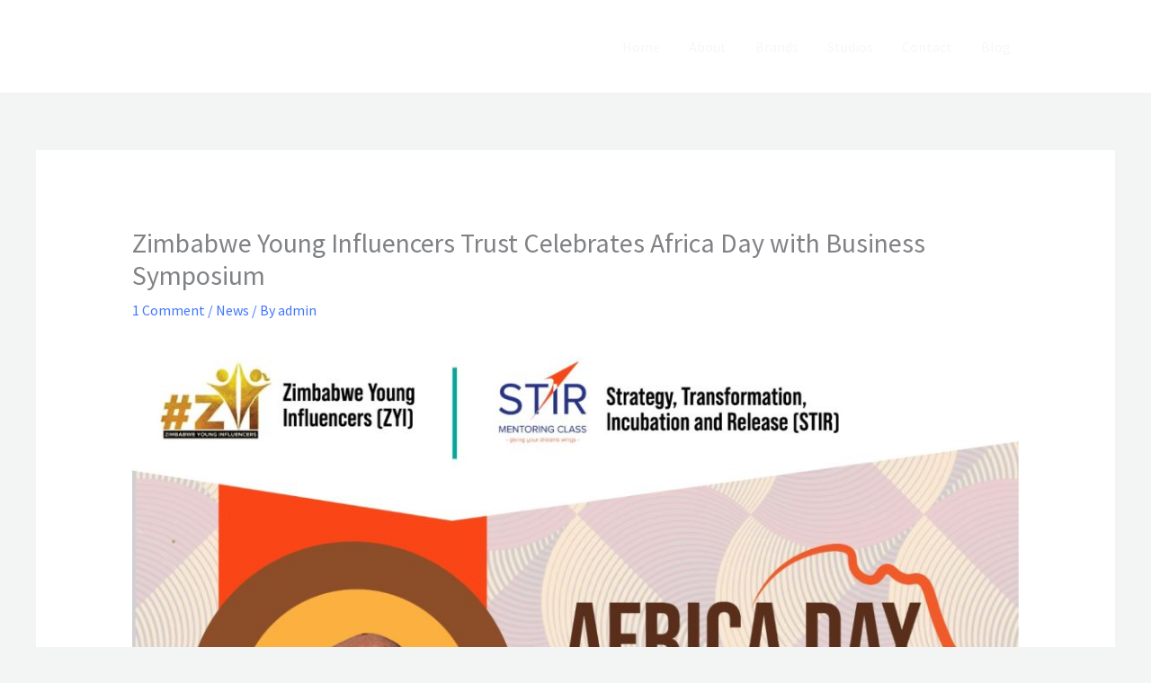

--- FILE ---
content_type: text/html; charset=utf-8
request_url: https://www.google.com/recaptcha/api2/aframe
body_size: 265
content:
<!DOCTYPE HTML><html><head><meta http-equiv="content-type" content="text/html; charset=UTF-8"></head><body><script nonce="2feYbeTe91-Gx86vaTa2yw">/** Anti-fraud and anti-abuse applications only. See google.com/recaptcha */ try{var clients={'sodar':'https://pagead2.googlesyndication.com/pagead/sodar?'};window.addEventListener("message",function(a){try{if(a.source===window.parent){var b=JSON.parse(a.data);var c=clients[b['id']];if(c){var d=document.createElement('img');d.src=c+b['params']+'&rc='+(localStorage.getItem("rc::a")?sessionStorage.getItem("rc::b"):"");window.document.body.appendChild(d);sessionStorage.setItem("rc::e",parseInt(sessionStorage.getItem("rc::e")||0)+1);localStorage.setItem("rc::h",'1769892564310');}}}catch(b){}});window.parent.postMessage("_grecaptcha_ready", "*");}catch(b){}</script></body></html>